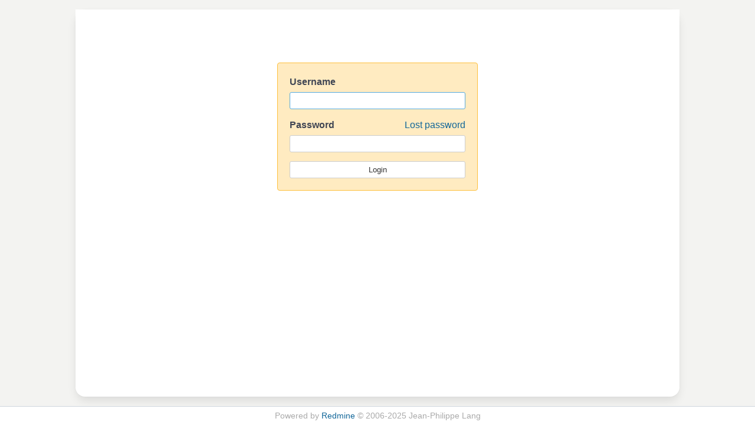

--- FILE ---
content_type: text/html; charset=utf-8
request_url: https://cyber.harvard.edu/apply/login?back_url=https%3A%2F%2Fcyber.harvard.edu%2Fapply%2Fissues%3Fassigned_to_id%3D13818%26set_filter%3D1%26sort%3Dpriority%253Adesc%252Cupdated_on%253Adesc%26status_id%3Dc
body_size: 6488
content:
<!DOCTYPE html>
<html lang="en">
<head>
<meta charset="utf-8" />
<title>Berkman Klein Center Applications</title>
<meta name="viewport" content="width=device-width, initial-scale=1">
<meta name="description" content="Redmine" />
<meta name="keywords" content="issue,bug,tracker" />
<meta name="csrf-param" content="authenticity_token" />
<meta name="csrf-token" content="ZvNPVYht44IjeNdIeFPGsBQlXByZ3sgTPvaCNaFI7-uwds0hx6wwmumhVvjv_7K2-6rVVoBf64SJoF4iDPi7jA" />
<link rel="shortcut icon" type="image/x-icon" href="/apply/assets/favicon-0e291875.ico" />
<link rel="stylesheet" href="/apply/assets/jquery/jquery-ui-1.13.2-70e53573.css" media="all" />
<link rel="stylesheet" href="/apply/assets/tribute-5.1.3-c23a7bf2.css" media="all" />
<link rel="stylesheet" href="/apply/assets/application-0ee39059.css" media="all" />
<link rel="stylesheet" href="/apply/assets/responsive-c53c771c.css" media="all" />

<script src="/apply/assets/jquery-3.7.1-ui-1.13.3-3ca148b8.js"></script>
<script src="/apply/assets/rails-ujs-3de06f48.js"></script>
<script src="/apply/assets/tribute-5.1.3.min-6c16c47a.js"></script>
<script src="/apply/assets/tablesort-5.2.1.min-c6968762.js"></script>
<script src="/apply/assets/tablesort-5.2.1.number.min-8a47560b.js"></script>
<script src="/apply/assets/application-0aa6b43a.js"></script>
<script src="/apply/assets/responsive-aa0cdb6f.js"></script>
<script>
//<![CDATA[
$(window).on('load', function(){ warnLeavingUnsaved('The current page contains unsaved text that will be lost if you leave this page.'); });
//]]>
</script>

<script>
//<![CDATA[
rm = window.rm || {};rm.AutoComplete = rm.AutoComplete || {};rm.AutoComplete.dataSources = JSON.parse('{"issues":"/apply/issues/auto_complete?q=","wiki_pages":"/apply/wiki_pages/auto_complete?q="}');
//]]>
</script>
<script src="/apply/assets/plugin_assets/redmine_apptracker/global-92ade8c9.js" id="redmine-apptracker-global-js" data-base-url="https://cyber.harvard.edu/apply"></script> <script src="/apply/assets/plugin_assets/redmine_apptracker/vendor/tabby.min-aaf92c13.js" id="redmine-apptracker-tabby-js"></script> <link rel="stylesheet" href="/apply/assets/plugin_assets/redmine_apptracker/application-ade0c120.css" media="all" /> <link rel="stylesheet" href="/apply/assets/plugin_assets/redmine_apptracker/vendor/bulma.min-f97182b4.css" media="all" />
<!-- page specific tags -->
</head>
<body class="controller-account action-login avatars-off apptracker-no-admin" data-text-formatting="textile">

<div id="wrapper">

<div class="flyout-menu js-flyout-menu">

        <div class="flyout-menu__search">
            <form action="/apply/search" accept-charset="UTF-8" name="form-393bb29d" method="get">
            
            <label class="search-magnifier search-magnifier--flyout" for="flyout-search"><svg class="s18 icon-svg" aria-hidden="true"><use href="/apply/assets/icons-35b4b65e.svg#icon--search"></use></svg><span class="icon-label hidden">Search</span></label>
            <input type="text" name="q" id="flyout-search" class="small js-search-input" placeholder="Search" />
</form>        </div>



    <h3>General</h3>
    <span class="js-general-menu"></span>

    <span class="js-sidebar flyout-menu__sidebar"></span>

    <h3>Profile</h3>
    <span class="js-profile-menu"></span>

</div>


<div id="top-menu">
    <div id="account">
        <ul><li><a class="login" href="/apply/login">Sign in</a></li><li><a class="register" href="/apply/account/register">Register</a></li></ul>    </div>
    
    <ul><li><a class="home" href="/apply/">Home</a></li><li><a class="projects" href="/apply/projects">Projects</a></li><li><a target="_blank" rel="noopener" class="help" href="https://www.redmine.org/guide">Help</a></li></ul></div>

<div id="header">

    <a href="#" class="mobile-toggle-button js-flyout-menu-toggle-button"></a>

    <div id="quick-search">
        <form action="/apply/search" accept-charset="UTF-8" name="form-8770496f" method="get">
        <input type="hidden" name="scope" autocomplete="off" />
        
        <label for='q'>
          <a accesskey="4" href="/apply/search">Search</a>:
        </label>
        <input type="text" name="q" id="q" size="20" class="small" accesskey="f" data-auto-complete="true" />
</form>        <div id="project-jump" class="drdn"><span class="drdn-trigger">Jump to a project...</span><div class="drdn-content"><div class="quick-search"><svg class="s18 icon-svg" aria-hidden="true"><use href="/apply/assets/icons-35b4b65e.svg#icon--search"></use></svg><input type="text" name="q" id="projects-quick-search" value="" class="autocomplete" data-automcomplete-url="/apply/projects/autocomplete.js?jump=account" autocomplete="off" /></div><div class="drdn-items projects selection"></div><div class="drdn-items all-projects selection"><a href="/apply/projects?jump=account">All Projects</a></div></div></div>
    </div>

    <h1>Berkman Klein Center Applications</h1>

</div>

<div id="main" class="nosidebar">
  
    <div id="sidebar">
        <div id="sidebar-wrapper">
          
          
        </div>
    </div>

    <div id="content">
        
        

<div id="login-form">
  <form onsubmit="return keepAnchorOnSignIn(this);" action="/apply/login" accept-charset="UTF-8" name="form-8dd52203" method="post"><input type="hidden" name="authenticity_token" value="ijyhhJHgDAgPRzib2RL7A3AbXBPVFQhxXw31pI6YAI5cuSPw3iHfEMWeuStOvo8Fn5TVWcyUK-boWymzIyhU6Q" autocomplete="off" />
  <input type="hidden" name="back_url" value="/apply/issues?assigned_to_id=13818&amp;set_filter=1&amp;sort=priority%3Adesc%2Cupdated_on%3Adesc&amp;status_id=c" autocomplete="off" />
  
  <label for="username">Username</label>
  <input type="text" name="username" id="username" tabindex="1" autocomplete="username" autofocus="autofocus" />
  
  <label for="password">
    Password
    <a class="lost_password" href="/apply/account/lost_password">Lost password</a>
  </label>
  <input type="password" name="password" id="password" tabindex="2" autocomplete="current-password" />
  
  
  <input type="submit" name="login" value="Login" tabindex="5" id="login-submit" />
</form></div>



        
        <div style="clear:both;"></div>
    </div>
</div>
<div id="footer">
    Powered by <a target="_blank" rel="noopener" href="https://www.redmine.org/">Redmine</a> &copy; 2006-2025 Jean-Philippe Lang
</div>

<div id="ajax-indicator" style="display:none;"><span>Loading...</span></div>
<div id="ajax-modal" style="display:none;"></div>

</div>

</body>
</html>


--- FILE ---
content_type: text/css
request_url: https://cyber.harvard.edu/apply/assets/plugin_assets/redmine_apptracker/application-ade0c120.css
body_size: 20629
content:
/*! tabbyjs v12.0.3 | (c) 2019 Chris Ferdinandi | MIT License | http://github.com/cferdinandi/tabby */
[role=tablist]{border-bottom:1px solid #d3d3d3;list-style:none;margin:0;padding:0}[role=tablist] *{box-sizing:border-box}@media (min-width:30em){[role=tablist] li{display:inline-block}}[role=tab]{border:1px solid transparent;border-top-color:#d3d3d3;display:block;padding:.5em 1em;text-decoration:none}@media (min-width:30em){[role=tab]{border-top-color:transparent;border-top-left-radius:.5em;border-top-right-radius:.5em;display:inline-block;margin-bottom:-1px}}[role=tab][aria-selected=true]{background-color:#d3d3d3}@media (min-width:30em){[role=tab][aria-selected=true]{background-color:transparent;border:1px solid #d3d3d3;border-bottom-color:#fff}}[role=tab]:hover:not([aria-selected=true]){background-color:#f7f7f7}@media (min-width:30em){[role=tab]:hover:not([aria-selected=true]){border:1px solid #d3d3d3}}[hidden]{display:none}

.marginless{margin:0 !important}.paddingless{padding:0 !important}.m-0{margin:0 !important}.mt-0{margin-top:0 !important}.mr-0{margin-right:0 !important}.mb-0{margin-bottom:0 !important}.ml-0{margin-left:0 !important}.mx-0{margin-left:0 !important;margin-right:0 !important}.my-0{margin-top:0 !important;margin-bottom:0 !important}.m-1{margin:.25rem !important}.mt-1{margin-top:.25rem !important}.mr-1{margin-right:.25rem !important}.mb-1{margin-bottom:.25rem !important}.ml-1{margin-left:.25rem !important}.mx-1{margin-left:.25rem !important;margin-right:.25rem !important}.my-1{margin-top:.25rem !important;margin-bottom:.25rem !important}.m-2{margin:.5rem !important}.mt-2{margin-top:.5rem !important}.mr-2{margin-right:.5rem !important}.mb-2{margin-bottom:.5rem !important}.ml-2{margin-left:.5rem !important}.mx-2{margin-left:.5rem !important;margin-right:.5rem !important}.my-2{margin-top:.5rem !important;margin-bottom:.5rem !important}.m-3{margin:.75rem !important}.mt-3{margin-top:.75rem !important}.mr-3{margin-right:.75rem !important}.mb-3{margin-bottom:.75rem !important}.ml-3{margin-left:.75rem !important}.mx-3{margin-left:.75rem !important;margin-right:.75rem !important}.my-3{margin-top:.75rem !important;margin-bottom:.75rem !important}.m-4{margin:1rem !important}.mt-4{margin-top:1rem !important}.mr-4{margin-right:1rem !important}.mb-4{margin-bottom:1rem !important}.ml-4{margin-left:1rem !important}.mx-4{margin-left:1rem !important;margin-right:1rem !important}.my-4{margin-top:1rem !important;margin-bottom:1rem !important}.m-5{margin:1.5rem !important}.mt-5{margin-top:1.5rem !important}.mr-5{margin-right:1.5rem !important}.mb-5{margin-bottom:1.5rem !important}.ml-5{margin-left:1.5rem !important}.mx-5{margin-left:1.5rem !important;margin-right:1.5rem !important}.my-5{margin-top:1.5rem !important;margin-bottom:1.5rem !important}.m-6{margin:3rem !important}.mt-6{margin-top:3rem !important}.mr-6{margin-right:3rem !important}.mb-6{margin-bottom:3rem !important}.ml-6{margin-left:3rem !important}.mx-6{margin-left:3rem !important;margin-right:3rem !important}.my-6{margin-top:3rem !important;margin-bottom:3rem !important}.m-auto{margin:auto !important}.mt-auto{margin-top:auto !important}.mr-auto{margin-right:auto !important}.mb-auto{margin-bottom:auto !important}.ml-auto{margin-left:auto !important}.mx-auto{margin-left:auto !important;margin-right:auto !important}.my-auto{margin-top:auto !important;margin-bottom:auto !important}.p-0{padding:0 !important}.pt-0{padding-top:0 !important}.pr-0{padding-right:0 !important}.pb-0{padding-bottom:0 !important}.pl-0{padding-left:0 !important}.px-0{padding-left:0 !important;padding-right:0 !important}.py-0{padding-top:0 !important;padding-bottom:0 !important}.p-1{padding:.25rem !important}.pt-1{padding-top:.25rem !important}.pr-1{padding-right:.25rem !important}.pb-1{padding-bottom:.25rem !important}.pl-1{padding-left:.25rem !important}.px-1{padding-left:.25rem !important;padding-right:.25rem !important}.py-1{padding-top:.25rem !important;padding-bottom:.25rem !important}.p-2{padding:.5rem !important}.pt-2{padding-top:.5rem !important}.pr-2{padding-right:.5rem !important}.pb-2{padding-bottom:.5rem !important}.pl-2{padding-left:.5rem !important}.px-2{padding-left:.5rem !important;padding-right:.5rem !important}.py-2{padding-top:.5rem !important;padding-bottom:.5rem !important}.p-3{padding:.75rem !important}.pt-3{padding-top:.75rem !important}.pr-3{padding-right:.75rem !important}.pb-3{padding-bottom:.75rem !important}.pl-3{padding-left:.75rem !important}.px-3{padding-left:.75rem !important;padding-right:.75rem !important}.py-3{padding-top:.75rem !important;padding-bottom:.75rem !important}.p-4{padding:1rem !important}.pt-4{padding-top:1rem !important}.pr-4{padding-right:1rem !important}.pb-4{padding-bottom:1rem !important}.pl-4{padding-left:1rem !important}.px-4{padding-left:1rem !important;padding-right:1rem !important}.py-4{padding-top:1rem !important;padding-bottom:1rem !important}.p-5{padding:1.5rem !important}.pt-5{padding-top:1.5rem !important}.pr-5{padding-right:1.5rem !important}.pb-5{padding-bottom:1.5rem !important}.pl-5{padding-left:1.5rem !important}.px-5{padding-left:1.5rem !important;padding-right:1.5rem !important}.py-5{padding-top:1.5rem !important;padding-bottom:1.5rem !important}.p-6{padding:3rem !important}.pt-6{padding-top:3rem !important}.pr-6{padding-right:3rem !important}.pb-6{padding-bottom:3rem !important}.pl-6{padding-left:3rem !important}.px-6{padding-left:3rem !important;padding-right:3rem !important}.py-6{padding-top:3rem !important;padding-bottom:3rem !important}.p-auto{padding:auto !important}.pt-auto{padding-top:auto !important}.pr-auto{padding-right:auto !important}.pb-auto{padding-bottom:auto !important}.pl-auto{padding-left:auto !important}.px-auto{padding-left:auto !important;padding-right:auto !important}.py-auto{padding-top:auto !important;padding-bottom:auto !important}.pages{padding-left:0}.pages li{display:inline-block;padding:10px;border:1px solid #d7d7d7;margin-right:5px}.pages .spacer{display:none}.access-account{font-size:20pt}.register_form{font-size:8pt}.left{float:left}.asset-properties{float:left;padding-left:50px}.label{width:100px;float:left}.text-box{width:100px;float:left;text-align:right}.clear-both{clear:both}.asset-name{width:300px;float:left}.asset-description{width:600px;min-width:600px;max-width:600px;float:left}.asset-options{width:100px;float:left}.submit{text-align:right;width:310px}.existing-fields{float:left;width:310px}.asset-properties input{float:left;width:205px}.available-fields{width:400px}.clonable-fields{width:300px;height:200px}.new-custom-property{text-align:left}.add-existing-custom-property{width:400px;float:left}.spacer{width:50px;float:left}.edit-asset-image{border:1px dashed #BBBBBB;float:left;padding:20px;text-align:center;width:250px;margin:20px;margin-top:10px}.asset-image-options{width:225px}#rounded-corner{font-family:"Lucida Sans Unicode", "Lucida Grande", Sans-Serif;font-size:12px;margin-left:45px;margin-bottom:45px;margin-right:45px;width:400px;text-align:left;border-collapse:collapse}#rounded-corner thead th.rounded-company{background:#507AAA url("/plugin_assets/redmine_asset_tracker/images/table-images/left.png") left -1px no-repeat}#rounded-corner thead th.rounded-q1{background:#507AAA url("/plugin_assets/redmine_asset_tracker/images/table-images/right.png") right -1px no-repeat}#rounded-corner th{padding:8px;font-weight:normal;font-size:13px;color:#FFFFFF;background:#507AAA}#rounded-corner td{padding:8px;background:#e8edff;border-top:1px solid #fff;color:#669;width:130px;min-width:130px}#rounded-corner tfoot td.rounded-foot-left{background:#e8edff url("/plugin_assets/redmine_asset_tracker/images/table-images/botleft.png") left bottom no-repeat}#rounded-corner tfoot td.rounded-foot-right{background:#e8edff url("/plugin_assets/redmine_asset_tracker/images/table-images/botright.png") right bottom no-repeat;text-align:right}#rounded-corner tbody tr:hover td{background:#d0dafd}#rounded-corner-index{font-family:"Lucida Sans Unicode", "Lucida Grande", Sans-Serif;font-size:12px;margin-left:45px;margin-bottom:45px;margin-right:45px;width:800px;text-align:left;border-collapse:collapse}#rounded-corner-index thead th.rounded-company{background:#507AAA url("/plugin_assets/redmine_asset_tracker/images/table-images/left.png") left -1px no-repeat}#rounded-corner-index thead th.rounded-q1{background:#507AAA url("/plugin_assets/redmine_asset_tracker/images/table-images/right.png") right -1px no-repeat}#rounded-corner-index th{padding:8px;font-weight:normal;font-size:13px;color:#FFFFFF;background:#507AAA}#rounded-corner-index td{padding:8px;background:#e8edff;border-top:1px solid #fff;color:#669;width:260px}#rounded-corner-index tfoot td.rounded-foot-left{background:#e8edff url("/plugin_assets/redmine_asset_tracker/images/table-images/botleft.png") left bottom no-repeat}#rounded-corner-index tfoot td.rounded-foot-right{background:#e8edff url("/plugin_assets/redmine_asset_tracker/images/table-images/botright.png") right bottom no-repeat;text-align:right}#rounded-corner-index tbody tr:hover td{background:#d0dafd}.center-main-container{width:100%}.center-container{width:900px;border-style:solid;border-color:#CCCCCC;border-width:1px}.center-main-container-title{width:100%;text-align:center;background-color:#507AAA;color:#ffffff}.inner-container{width:100%;text-align:left;padding:10px}.inner-image-container{width:300px;float:left}.inner-data-container{float:left;width:500px}.asset-type-title{font-size:24px}.save-button{width:16px !important;height:16px}.droppable{border-color:orange;border-style:dashed;border-width:5px}#list_table{font-family:"Lucida Sans Unicode", "Lucida Grande", Sans-Serif;font-size:12px;text-align:left;border-collapse:collapse}#list_table th{font-size:14px;font-weight:normal;padding:5px 15px;color:#039}#list_table td{padding:10px 15px;color:#669;border-top:1px solid #e8edff}.list_table-first{background:#d0dafd;border-right:10px solid transparent;border-left:10px solid transparent}#list_table tr:hover td{color:#339;background:#eff2ff}div.flash.notice{background-position-y:center}#attachments_fields label{display:none}.application-edit-warning{display:none}.custom-field-notes{margin-bottom:5px;display:block}body,#wrapper,#wrapper2{height:100%;overflow:hidden}body.action-application_viewer,body.action-application_viewer #main,body.action-application_viewer #content{height:100vh;max-height:100vh;overflow:hidden}body.action-application_viewer #top-menu,body.action-application_viewer #header,body.action-application_viewer #footer,body.action-application_viewer #ajax-indicator{display:none}body.action-application_viewer #main{margin:0;border:none}body.action-application_viewer #content{background-color:#ecf0f1;color:#242424;min-height:inherit;height:auto}body.action-application_viewer #content h1,body.action-application_viewer #content h2,body.action-application_viewer #content h3,body.action-application_viewer #content h4,body.action-application_viewer #content h5,body.action-application_viewer #content h6{color:#242424}body.action-application_viewer .apptracker-applications-viewer-applications,body.action-application_viewer .apptracker-applications-viewer-applications *{box-sizing:border-box}body.action-application_viewer .apptracker-applications-viewer-header{font-weight:bold}body.action-application_viewer .apptracker-applications-viewer-applications{white-space:nowrap;height:100%;padding-bottom:45px;border-radius:10px;display:flex}body.action-application_viewer .apptracker-applications-viewer-applications-documents,body.action-application_viewer .apptracker-applications-viewer-applications-preview{display:inline-block;white-space:normal;vertical-align:top;height:100%;overflow-y:auto;box-shadow:#11123629 0 1px 4px;border-radius:10px;background-color:#ffffff}body.action-application_viewer .apptracker-applications-viewer-applications-documents{width:30%;overflow-y:auto;padding:10px;padding-bottom:-20px;margin-right:20px;user-select:none}body.action-application_viewer .apptracker-applications-viewer-applications-preview{width:70%;position:relative}body.action-application_viewer .apptracker-applications-viewer-applications-preview-download,body.action-application_viewer .apptracker-applications-viewer-applications-preview-object{display:none}body.action-application_viewer .apptracker-applications-viewer-applications-preview-download,body.action-application_viewer .apptracker-applications-viewer-applications-preview-select{padding:10px;border-bottom:none}body.action-application_viewer .apptracker-applications-viewer-applications-preview-download{position:absolute;left:50%;top:50%;transform:translate(-50%, -50%);text-align:center}body.action-application_viewer .apptracker-applications-viewer-applications-preview-applicant-metadata{padding:10px;display:none}body.action-application_viewer .apptracker-applications-viewer-applications-preview-applicant-metadata h2{border-bottom:none}body.action-application_viewer .apptracker-applications-viewer-applications-documents-applicant-metadata-item{margin-bottom:10px}body.action-application_viewer .apptracker-applications-viewer-applications-documents-applicant{margin-top:10px;margin-bottom:5px;border-bottom:1px solid #e2e2e2;display:flex;flex-direction:column;padding-left:5px}body.action-application_viewer .apptracker-applications-viewer-applications-documents-applicant:first-child{margin-top:5px}body.action-application_viewer .apptracker-applications-viewer-applications-documents-applicant:last-child{border-bottom:none}body.action-application_viewer .apptracker-applications-viewer-applications-documents-applicant-name{margin:5px 0}body.action-application_viewer .apptracker-applications-viewer-applications-documents-applicant-name img{margin-left:5px;margin-bottom:-3px;cursor:pointer;height:20px}body.action-application_viewer .apptracker-applications-viewer-applications-documents-applicant-name-toggler{cursor:pointer;display:inline-flex}body.action-application_viewer .apptracker-applications-viewer-applications-documents-applicant-metadata-title{margin-bottom:10px;font-weight:bold}body.action-application_viewer .apptracker-applications-viewer-applications-documents-applicant-documents,body.action-application_viewer .apptracker-applications-viewer-applications-documents-applicant-metadata{display:none}body.action-application_viewer .apptracker-applications-viewer-applications-documents-applicant-documents-item{display:block;padding:5px 0}body.action-application_viewer .apptracker-applications-viewer-applications-documents-applicant-documents-item-active{background-color:#ffffff}body.action-application_viewer .apptracker-applications-viewer-applications-documents-applicant-documents-item-title{word-wrap:break-word;margin-top:0;margin-bottom:2px;border-bottom:none;margin-left:15px;cursor:pointer}body.action-application_viewer .apptracker-applications-viewer-applications-documents-applicant-documents-title{margin-top:10px;margin-bottom:5px}body.action-application_viewer .apptracker-applications-viewer-applications-documents-applicant-documents-item-description{font-size:10px;color:#484848;margin-left:15px}body.action-application_viewer .apptracker-applications-viewer-applications-single .apptracker-applications-viewer-applications-preview-select{display:none}body.action-application_viewer .apptracker-applications-viewer-applications-single .apptracker-applications-viewer-applications-documents-applicant-documents,body.action-application_viewer .apptracker-applications-viewer-applications-single .apptracker-applications-viewer-applications-preview-applicant-metadata{display:block}body.action-application_viewer .apptracker-applications-viewer-applications-documents-applicant:hover,body.action-application_viewer .apptracker-applications-viewer-applications-documents-applicant.apptracker-applications-viewer-applications-documents-applicant-active{background-color:#ecf0f191;border-radius:5px}body.action-application_viewer .apptracker-applications-viewer-applications-documents-applicant-openinfo{cursor:pointer;display:inline-block}body.action-application_viewer .apptracker-applications-viewer-applications-documents-applicant-metadata-item-content{background-color:#ecf0f191;padding:10px;box-shadow:#11123629 0 1px 4px}body.action-application_viewer .apptracker-applications-viewer-applications-documents-applicant-openinfo,body.action-application_viewer .apptracker-applications-viewer-applications-documents-applicant-documents-item-title,body.action-application_viewer .apptracker-applications-viewer-applications-documents-applicant-name-toggler{background-color:#f1e7e7;padding:5px 10px;border-radius:5px}body.action-application_viewer .apptracker-applications-viewer-applications-documents-applicant-openinfo:hover,body.action-application_viewer .apptracker-applications-viewer-applications-documents-applicant-documents-item-title:hover,body.action-application_viewer .apptracker-applications-viewer-applications-documents-applicant-name-toggler:hover{background-color:#f7f1f1}body.action-application_viewer .apptracker-applications-viewer-applications-documents-applicant-actions{display:none}body.action-application_viewer .apptracker-applications-viewer-applications-documents-applicant:hover .apptracker-applications-viewer-applications-documents-applicant-actions{display:inline}.apptracker-jobs-custom-fields-list-item{background-color:#ffffff;padding:5px;margin-bottom:5px;border:1px solid #d0d7de;width:600px;display:flex}.apptracker-jobs-custom-fields-list-item label{font-weight:normal !important}.apptracker-jobs-custom-fields-list-item a.icon{margin-left:0.5rem}.apptracker-jobs-custom-fields-list-item span.icon{margin-left:auto}.apptracker-jobs-custom-fields-list-item-drag{cursor:grab}.apptracker-jobs-custom-fields-list-item input{display:none}.apptracker-jobs-custom-fields-list-item a{margin-left:auto}.custom-field{margin-bottom:20px;border:1px solid #a9a9a9;padding:10px;border-radius:5px}.custom-field-static-text{padding:20px;font-size:14px}.custom-field label{font-weight:bold;margin-bottom:5px}.controller-jobs.action-edit .new_custom_field{width:400px;display:block}.edit_job_application label,.new_job_application label,.apptracker-form-label label{font-weight:bold;margin-bottom:5px;display:block}.edit_job_application textarea,#new_applicant textarea,.new_job_application textarea,.redmine-apptracker-form textarea{height:100px}.apptracker-form-label .required{margin-left:2px}.redmine-apptracker-form{display:block;max-width:800px}.redmine-apptracker-form label{font-weight:bold}.redmine-apptracker-form input[type="text"],.redmine-apptracker-form select,.redmine-apptracker-form textarea{width:100%;box-shadow:rgba(9,10,12,0.05) 0px 1px 2px 0px inset;border-radius:6px;border:1px solid #d6d9e0;padding:0.25rem 0.5rem}.redmine-apptracker-form input[type="text"],.redmine-apptracker-form select{height:40px}.redmine-apptracker-form-short input,.redmine-apptracker-form-short select,.redmine-apptracker-form-short textarea{width:100px}.redmine-apptracker-form button,.redmine-apptracker-form input[type="submit"]{color:#169;font-weight:bold;box-shadow:rgba(51,51,51,0.05) 0px 1px 2px 0px,rgba(51,51,51,0.05) 0px 2px 4px 0px;padding:7px 15px;height:auto}.controller-job_applications.action-new #main{max-width:1024px}.job-details ul{padding:0;list-style-type:none}.apptracker-no-admin{font-size:16px;background-color:#f3f3f1}.apptracker-no-admin #wrapper{background-color:#f3f3f1}.apptracker-no-admin #content{border:none}.apptracker-no-admin #main{background-color:#ffffff;padding-top:0;padding-bottom:1rem;width:100%;max-width:1024px;border-radius:1rem;box-shadow:0 .5em 1em -.125em #0a0a0a1a,0 0 0 1px #0a0a0a05;margin:1rem auto}.apptracker-no-admin #header,.apptracker-no-admin #top-menu{display:none}.apptracker-no-admin .logo-job-application{max-width:100%}.apptracker-no-admin .logo-job-application img{display:block;margin:0 auto}.apptracker-no-admin .icon{width:auto}.apptracker-no-admin .table{font-size:1rem}.apptracker-no-admin h4{margin-bottom:0.75rem}.apptracker-no-admin form{display:block}.apptracker-no-admin form .input{width:calc(100% - 55px)}.apptracker-no-admin form select{min-width:200px}.apptracker-no-admin form input.button{height:auto !important;color:#169;font-weight:bold}.apptracker-no-admin form input.button:hover{text-decoration:underline;color:#c61a1a}.apptracker-no-admin form .label{width:auto}.apptracker-no-admin .button{color:#169}table.list th,table.list td{text-align:center;vertical-align:middle;padding:3px 10px}table.list th a svg{display:none}table.list th a.sort svg{display:inline}


--- FILE ---
content_type: text/javascript
request_url: https://cyber.harvard.edu/apply/assets/plugin_assets/redmine_apptracker/global-92ade8c9.js
body_size: 375
content:
$(document).ready(() => {
  if ($('.edit_user').length === 1) {
    let user_id = $('.edit_user').first().attr('id').split('_').pop();
    let user_applications_url = `${$('#redmine-apptracker-global-js').attr('data-base-url')}/job_applications/user/${user_id}`;
    $.get(user_applications_url, (response) => {
      $('.splitcontentleft').append(response);
    });
  }
});
